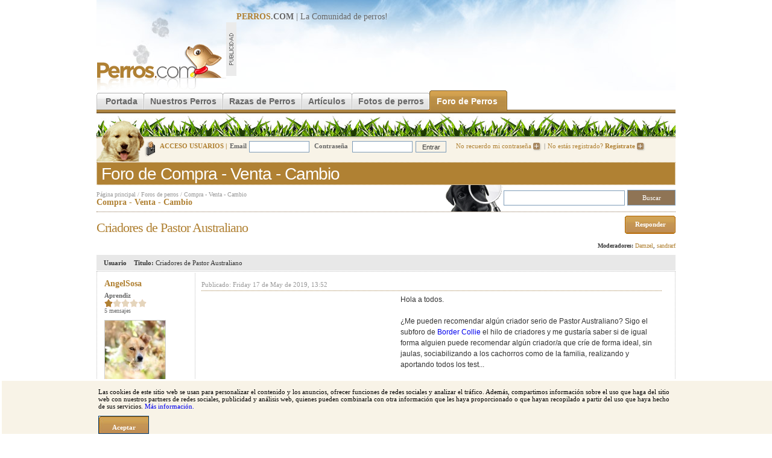

--- FILE ---
content_type: text/html; charset=utf-8
request_url: https://www.perros.com/foros/general/compra-venta-cambio/criadores-de-pastor-australiano.html
body_size: 6184
content:
<!DOCTYPE html PUBLIC "-//W3C//DTD XHTML 1.0 Transitional//EN" "http://www.w3.org/TR/xhtml1/DTD/xhtml1-transitional.dtd">
<html xmlns="http://www.w3.org/1999/xhtml">
<head>
<meta http-equiv="Content-Type" content="text/html; charset=utf-8" />
<link rel="stylesheet" type="text/css" href="/content/perros_com/css/estilos.css" />
<link rel="stylesheet" type="text/css" href="/content/perros_com/css/foro.css" />
<link rel="alternate" media="only screen and (max-width: 640px)" href="https://m.perros.com/foros/general/compra-venta-cambio/criadores-de-pastor-australiano.html" />
<script type="text/javascript">
	!function(a){var b=/iPhone/i,c=/iPod/i,d=/iPad/i,e=/(?=.*\bAndroid\b)(?=.*\bMobile\b)/i,f=/Android/i,g=/IEMobile/i,h=/(?=.*\bWindows\b)(?=.*\bARM\b)/i,i=/BlackBerry/i,j=/Opera Mini/i,k=/(?=.*\bFirefox\b)(?=.*\bMobile\b)/i,l=new RegExp("(?:Nexus 7|BNTV250|Kindle Fire|Silk|GT-P1000)","i"),m=function(a,b){return a.test(b)},n=function(a){var n=a||navigator.userAgent;this.apple={phone:m(b,n),ipod:m(c,n),tablet:m(d,n),device:m(b,n)||m(c,n)||m(d,n)},this.android={phone:m(e,n),tablet:!m(e,n)&&m(f,n),device:m(e,n)||m(f,n)},this.windows={phone:m(g,n),tablet:m(h,n),device:m(g,n)||m(h,n)},this.other={blackberry:m(i,n),opera:m(j,n),firefox:m(k,n),device:m(i,n)||m(j,n)||m(k,n)},this.seven_inch=m(l,n),this.any=this.apple.device||this.android.device||this.windows.device||this.other.device||this.seven_inch,this.phone=this.apple.phone||this.android.phone||this.windows.phone,this.tablet=this.apple.tablet||this.android.tablet||this.windows.tablet},o=new n;o.Class=n,"undefined"!=typeof module&&module.exports?module.exports=o:"function"==typeof define&&define.amd?define(o):a.isMobile=o}(this);
	function redirect_movil(){
		//Si lo es, redirigimos a movil, si no existe la cookie.
        if (document.cookie.indexOf("movil") === -1 ) window.location.href = "http://m.perros.com"+window.location.pathname+window.location.search;
	}
	//Si llega "movil" por GET creamos cookie.
	if (/[\?&]movil=no/i.test(window.location.search)){
		var expirar = new Date();
		expirar.setTime(expirar.getTime()+3600*24*90);
		document.cookie = 'movil=no; expires='+expirar.toUTCString()+'; path=.perros.com';
	}
	//Probamos si es movil
	if (isMobile.apple.phone || isMobile.android.phone || isMobile.seven_inch || /phone/i.test(navigator.userAgent)){redirect_movil();}
</script>
<script src="/content/perros_com/js/jquery.js"></script>
<script src="/content/perros_com/js/js.js"></script>

<meta name="revisit-after" content="1 days"/>
<title>Criadores de Pastor Australiano - (Compra - Venta - Cambio) | Perros.com</title>
<meta name="keywords" content="Criadores de Pastor Australiano" />
<meta name="description" content="Mensaje: Criadores de Pastor Australiano en el foro (Compra - Venta - Cambio)" />
<link rel="shortcut icon" href="/favicon.ico"/><script type='text/javascript'>
var googletag = googletag || {};
googletag.cmd = googletag.cmd || [];
(function() {
var gads = document.createElement('script');
gads.async = true;
gads.type = 'text/javascript';
var useSSL = 'https:' == document.location.protocol;
gads.src = (useSSL ? 'https:' : 'http:') + 
'//www.googletagservices.com/tag/js/gpt.js';
var node = document.getElementsByTagName('script')[0];
node.parentNode.insertBefore(gads, node);
})();
</script>

<script type='text/javascript'>
googletag.cmd.push(function() {
googletag.defineSlot('/32907305/MegaPerros', [728, 90], 'div-gpt-ad-1401363760066-0').addService(googletag.pubads());
googletag.defineSlot('/32907305/RobaPerros', [300, 250], 'div-gpt-ad-1401363760066-1').addService(googletag.pubads());
googletag.pubads().enableSingleRequest();
googletag.enableServices();
});
function suscribirse() {
	$.post("/ajax/suscribirse.php", {
		post_id: 1071169,
		usuario_id: 0,
		
	}).done(function(data) {
		alert(data);
		if($(".suscribirse")[0]){
			$(".suscribirse").attr('class','boton desuscribirse');
		}else{
			$(".desuscribirse").attr('class','boton suscribirse');
		}
		
       
    }).fail(function(data) {
    	alert("Se ha producido un error, vuelve a intentarlo");
    	
    });
}

</script>
</head>

<body>
<div id="r-contenido"> 
<div id="r-cabecera" style="position: relative;">
		<a href="/" title="Perros"><img src="/content/perros_com/img/logo.gif" name="logo" border="0" id="logo" alt="perros" /></a>
		<div id="banner-728"><b><u>PERROS</u>.COM</b> | La Comunidad de <a href="/">perros</a>!
		
<!-- MegaPerros -->
<script async src="https://pagead2.googlesyndication.com/pagead/js/adsbygoogle.js"></script>
<!-- 728x90, creado 14/04/10 -->
<ins class="adsbygoogle"
     style="display:inline-block;width:728px;height:90px"
     data-ad-client="ca-pub-2943116653494222"
     data-ad-slot="3677483304"></ins>
<script>
(adsbygoogle = window.adsbygoogle || []).push({});
</script>		</div>
		<div class="clear"></div>
 </div>
	<!--[if lte IE 6]><style type="text/css">#menu-principal a  { width:10px;}</style> <![endif]-->
		<div id="menu-principal">
		<ul>
			<li class="inicio-off"></li>
			<li><a href="/" class="off" title="Perros">Portada</a></li>
			<li class="off-off"></li>
			<li><a href="/nuestros-perros/" class="off">Nuestros Perros</a></li>
			<li class="off-off"></li>
			<li><a href="/razas/" title="Razas de Perros" class="off">Razas de Perros</a></li>
			<li class="off-off"></li>
			<li><a href="/articulos/" class="off">Artículos</a></li>
			<li class="off-off"></li>
			<li><a href="/fotos/" class="off" >Fotos de perros</a></li>
			<li class="off-on"></li>

			<li><a href="/foros/" title="Foro de Perros" class="on">Foro de Perros</a></li>
					<li class="fin-on"></li>

			<!-- <li><a href="https://www.amazon.es/?_encoding=UTF8&camp=3626&creative=24790&linkCode=ur2&tag=perroscom-21" class="off" >Tienda de perros</a></li>			<li class="fin-off"></li> -->
		</ul>
	</div><img src="/img/common/grafo-cabecera.jpg" alt="perros" /><div class="clear"></div>
	<div id="cabecera-login">
			<div id="cabecera-login-content-img" >
				<div id="cabecera-login-img"></div>
			</div>
				<form method="post" action="/login.php" style="position:relative; top:-4px;">
		<input type="hidden" name="redir" value="/foros/general/compra-venta-cambio/criadores-de-pastor-australiano.html" />
		<i>ACCESO USUARIOS |</i><b>Email</b><input type="text" name="email"/>
		<b>Contraseña</b>
		<input type="password"  name="pass"/><input name="Enviar" type="submit" class="cabecera-login-boton" value="Entrar" />
	<a href="/usuarios-registro-password.php" rel="nofollow">No recuerdo mi contraseña <img src="/img/common/login-bullet.gif" alt="Inciar sesión en Perros.com"/></a>|<a href="/registro/paso-1.html" rel="nofollow">No estás registrado? <b>Regístrate</b> <img src="/img/common/login-bullet.gif" alt="Registrate en Perros.com" /></a>
		</form>
		</div>
<div id="titulo-secc"><span class="tit-secc">Foro de Compra - Venta - Cambio</span></div>

  
<div class="foro-titulo">
<div id="ruta-navegacion" class="sup"><a href="/" title="perros">Página principal</a> / <a href="/foros/">Foros de perros</a> / <a href="/foros/general/compra-venta-cambio/" title="Compra - Venta - Cambio">Compra - Venta - Cambio</a> </div>	
<div id="titulo-seccion"  style="border:0px;">
<b>Compra - Venta - Cambio</b></div>
</div>
<div class="foro-buscar">
	<form id="form1" name="form1" method="get" action="/foros/buscar/">
	<div class="foro-buscador">
	<input name="q" type="text" value="" />
	<input name="search" type="submit" class="button" value="  Buscar  " />
	</div>
	
	</form>
</div>

<div class="clear" style="border-top:1px dotted #8F7455;"></div>

<div id="titulo-foro">
<h1>Criadores de Pastor Australiano</h1>
</div>


<div id="botones">
<div class="boton"  style="display: inline-block;"><a href="/foros/general/compra-venta-cambio/criadores-de-pastor-australiano/responder.html" rel="nofollow">Responder</a></div>
</div>

<div class="clear"></div>



	<div class="herramientas izq">
				</div>
	<div class="herramientas drc">
<b>Moderadores:</b> <a href="/usuarios/damzel.html">Damzel</a>, <a href="/usuarios/sandrarf.html">sandrarf</a>	</div>
	<div class="clear"></div>


<style type="text/css">
<!--
.foro-ver-linkuser { margin-top:10px; }
.foro-ver-linkuser a {
background:url(/img/common/bullet.gif) no-repeat 0px 4px; font-size:10px; color:#999; padding-left:5px;
	}
.moderadores-opciones { border:1px solid #e8e8e8; padding:10px; color:#333;  }
.moderadores-opciones-tit { font-size:14px; color:#8f7455; }
.moderadores-opciones select { font-size:10px;  }


.botonera-alta, .botonera-baja, .botonera-baja-off { background:url(/content/perros_com/img/boton-gran-back.gif) repeat-x;  display:block; padding:0px; height:30px;  text-align:center; float:left; margin-left:5px;  }
.botonera-alta b, .botonera-baja b, .botonera-baja-off b { background:url(/content/perros_com/img/boton-gran-left.gif) no-repeat left; padding:0px;height:30px;  display:block;  }
.botonera-alta a, .botonera-baja a, .botonera-baja-off a { background:url(/content/perros_com/img/boton-gran-right.gif)  no-repeat right ; color:#fff; padding:8px 10px 0px 10px; height:22px; display:block;  }
.botonera-alta a:hover, .botonera-baja a:hover, .botonera-baja-off a:hover { color:#333; }

.botonera-baja, .botonera-baja-off  { background:url(/content/perros_com/img/boton-peq-back.gif) repeat-x; height:18px;}
.botonera-baja b, .botonera-baja-off b { background:url(/content/perros_com/img/boton-peq-left.gif) no-repeat left; height:18px;}
.botonera-baja a, .botonera-baja-off a { background:url(/content/perros_com/img/boton-peq-right.gif) no-repeat right; padding:3px 10px 0px 10px; height:15px;}

.botonera-baja-off { background-image:url(/content/perros_com/img/boton-peq-off-back.gif); }
.botonera-baja-off b{ background-image:url(/content/perros_com/img/boton-peq-off-left.gif); }
.botonera-baja-off a { background-image:url(/content/perros_com/img/boton-peq-off-right.gif); }

.foro-ver-mensaje img { max-width:700px;  /*width:expression(this.width < 701? "700px" : "auto" );*/ }


-->

</style>
 

<table id="p1071169" class="foro-ver-titulo">
	<tr >
		<td class="foro-ver-titulo izq"><b>Usuario</b></td>
		<td class="foro-ver-titulo drc"><b>Titulo:</b> Criadores de Pastor Australiano</td>
	</tr>
</table>	



<table class="foro-ver">
	<tr>
		<td class="foro-ver-usuario">
								<h4><a href="/usuarios/angelsosa.html">AngelSosa</a></h4>
					<b>Aprendiz</b>						
						<br />
										
						<span class="estrellas"><img src="/img/foro/estrella-on.gif" alt="Puntuación"/><img src="/img/foro/estrella-off.gif" alt="Puntuación"/><img src="/img/foro/estrella-off.gif" alt="Puntuación"/><img src="/img/foro/estrella-off.gif" alt="Puntuación"/><img src="/img/foro/estrella-off.gif" alt="Puntuación"/></span><br />
						<span>5 mensajes<br /></span>
						<img src="/content/perros_com/imagenes/thumbs/1Neva_ICO.jpg" align="middle" alt="AngelSosa" />		
					<div class="clear"></div>
					<a href="/usuarios/angelsosa.html" class="fotos" rel="nofollow">0 Albumes <i>(0 fotos)</i></a><br />
					<a href="/usuarios/angelsosa.html" class="huella" rel="nofollow">0 perros <i>(0 fotos)</i></a><br /><br />
					
					<span>	
						<b>Sexo:</b> Hombre<br />	
						<b>Edad:</b> 54 años<br />
											
						<b>Provincia:</b> Las Palmas
					</span>
					<div class="foro-ver-linkuser">
					<a href="/usuarios/angelsosa.html" rel="nofollow">Ver ficha del usuario</a><br />
					<a href="/usuarios-gestion-mensajes-nuevo.php?new=1&to=angelsosa" rel="nofollow">Enviar un mensaje privado</a>
					</div>
					
					</td>
		<td class="foro-ver-mensaje">
			<div class="info">Publicado: Friday 17 de May de 2019, 13:52</div> 
			<div style="float:left;margin-bottom:20px;margin-right:20px;padding:5px;"><!-- 300x250 -->

<!-- RobaPerros -->

<script async src="//pagead2.googlesyndication.com/pagead/js/adsbygoogle.js"></script>
<!-- PerrosPost -->
<ins class="adsbygoogle"
     style="display:inline-block;width:300px;height:250px"
     data-ad-client="ca-pub-2943116653494222"
     data-ad-slot="9858925322"></ins>
<script>
(adsbygoogle = window.adsbygoogle || []).push({});
</script></div>Hola a todos.<br /><br />¿Me pueden recomendar algún criador serio de Pastor Australiano? Sigo el subforo de <a href="https://www.perros.com/razas/border-collie/" target="_blank">Border Collie</a> el hilo de criadores y me gustaría saber si de igual forma alguien puede recomendar algún criador/a que críe de forma ideal, sin jaulas, sociabilizando a los cachorros como de la familia, realizando y aportando todos los test...<br /><br />Gracias!!!		</td>
	</tr>
	<tr>
		<td>


		</td>
		<td align="right" >

 		   <span class="botonera-baja" style="width:135px; float:right;"><b><a href="/foros/general/compra-venta-cambio/criadores-de-pastor-australiano/pedir-moderacion.html?id=1071169&pag=1" rel="nofollow">Denunciar mensaje</a></b></span>
 		   <span class="botonera-baja" style="width:50px; float:right;"><b><a href="/foros/general/compra-venta-cambio/criadores-de-pastor-australiano/responder.html?quote=1071169" rel="nofollow">Citar</a></b></span>
					</td>
	</tr>
</table>

			<table style="position:relative; left:-3px;">
		<td><img src="/content/perros_com/img/banner-foro.gif" width="233" height="90" /></td>
		<td><script async src="https://pagead2.googlesyndication.com/pagead/js/adsbygoogle.js"></script>
<!-- 728x90, creado 14/04/10 -->
<ins class="adsbygoogle"
     style="display:inline-block;width:728px;height:90px"
     data-ad-client="ca-pub-2943116653494222"
     data-ad-slot="3677483304"></ins>
<script>
(adsbygoogle = window.adsbygoogle || []).push({});
</script></td>
		</table>
						

		

	
	
 

<table id="p1071174" class="foro-ver-titulo">
	<tr >
		<td class="foro-ver-titulo izq"><b>Usuario</b></td>
		<td class="foro-ver-titulo drc"><b>Titulo:</b> Criadores de Pastor Australiano</td>
	</tr>
</table>	



<table class="foro-ver">
	<tr>
		<td class="foro-ver-usuario">
								<h4><a href="/usuarios/cyc2009.html">CyC2009</a></h4>
					<b>¡Adicto Total!</b>						
						<br />
										
						<span class="estrellas"><img src="/img/foro/estrella-on.gif" alt="Puntuación"/><img src="/img/foro/estrella-on.gif" alt="Puntuación"/><img src="/img/foro/estrella-on.gif" alt="Puntuación"/><img src="/img/foro/estrella-on.gif" alt="Puntuación"/><img src="/img/foro/estrella-on.gif" alt="Puntuación"/></span><br />
						<span>2899 mensajes<br /></span>
						<img src="/content/perros_com/imagenes/thumbs/1ojo lobo.jpg" align="middle" alt="CyC2009" />		
					<div class="clear"></div>
					<a href="/usuarios/cyc2009.html" class="fotos" rel="nofollow">0 Albumes <i>(0 fotos)</i></a><br />
					<a href="/usuarios/cyc2009.html" class="huella" rel="nofollow">0 perros <i>(0 fotos)</i></a><br /><br />
					
					<span>	
						<b>Sexo:</b> Mujer<br />	
						<b>Edad:</b> 126 años<br />
											
						<b>Provincia:</b> Asturias
					</span>
					<div class="foro-ver-linkuser">
					<a href="/usuarios/cyc2009.html" rel="nofollow">Ver ficha del usuario</a><br />
					<a href="/usuarios-gestion-mensajes-nuevo.php?new=1&to=cyc2009" rel="nofollow">Enviar un mensaje privado</a>
					</div>
					
					</td>
		<td class="foro-ver-mensaje">
			<div class="info">Publicado: Friday 17 de May de 2019, 15:00</div> 
			De la Noval, Imokan, Cao Fosca, del Alto Lloson... Yo conozco esos pero seguro que hay mas. No puedo decirte como crian porque no los conozco pero tienen buena pinta		</td>
	</tr>
	<tr>
		<td>


		</td>
		<td align="right" >

 		   <span class="botonera-baja" style="width:135px; float:right;"><b><a href="/foros/general/compra-venta-cambio/criadores-de-pastor-australiano/pedir-moderacion.html?id=1071174&pag=1" rel="nofollow">Denunciar mensaje</a></b></span>
 		   <span class="botonera-baja" style="width:50px; float:right;"><b><a href="/foros/general/compra-venta-cambio/criadores-de-pastor-australiano/responder.html?quote=1071174" rel="nofollow">Citar</a></b></span>
					</td>
	</tr>
</table>

						

		

	
	
 

<table id="p1071178" class="foro-ver-titulo">
	<tr >
		<td class="foro-ver-titulo izq"><b>Usuario</b></td>
		<td class="foro-ver-titulo drc"><b>Titulo:</b> Criadores de Pastor Australiano</td>
	</tr>
</table>	



<table class="foro-ver">
	<tr>
		<td class="foro-ver-usuario">
								<h4><a href="/usuarios/angelsosa.html">AngelSosa</a></h4>
					<b>Aprendiz</b>						
						<br />
										
						<span class="estrellas"><img src="/img/foro/estrella-on.gif" alt="Puntuación"/><img src="/img/foro/estrella-off.gif" alt="Puntuación"/><img src="/img/foro/estrella-off.gif" alt="Puntuación"/><img src="/img/foro/estrella-off.gif" alt="Puntuación"/><img src="/img/foro/estrella-off.gif" alt="Puntuación"/></span><br />
						<span>5 mensajes<br /></span>
						<img src="/content/perros_com/imagenes/thumbs/1Neva_ICO.jpg" align="middle" alt="AngelSosa" />		
					<div class="clear"></div>
					<a href="/usuarios/angelsosa.html" class="fotos" rel="nofollow">0 Albumes <i>(0 fotos)</i></a><br />
					<a href="/usuarios/angelsosa.html" class="huella" rel="nofollow">0 perros <i>(0 fotos)</i></a><br /><br />
					
					<span>	
						<b>Sexo:</b> Hombre<br />	
						<b>Edad:</b> 54 años<br />
											
						<b>Provincia:</b> Las Palmas
					</span>
					<div class="foro-ver-linkuser">
					<a href="/usuarios/angelsosa.html" rel="nofollow">Ver ficha del usuario</a><br />
					<a href="/usuarios-gestion-mensajes-nuevo.php?new=1&to=angelsosa" rel="nofollow">Enviar un mensaje privado</a>
					</div>
					
					</td>
		<td class="foro-ver-mensaje">
			<div class="info">Publicado: Friday 17 de May de 2019, 15:31</div> 
			<div class="ultimos-citar-titulo"><a href="/foros/general/compra-venta-cambio/criadores-de-pastor-australiano.html">CyC2009 dijo:</a></div><div class="ultimos-citar"><blockquote>De la Noval, Imokan, Cao Fosca, del Alto Lloson... Yo conozco esos pero seguro que hay mas. No puedo decirte como crian porque no los conozco pero tienen buena pinta</blockquote></div><br /><br />Muchas gracias CyC2009. Con la chica de Imokam estuve hablando y la verdad me pareció muy seria y profesional. Con los demás todavía no he contactado porque me gustaría primero ir alguna recomendación ya que tengo más difícil la visita a sus instalaciones.<br /><br />A ver si alguien más me puede contar su experiencia con algún criador y si me lo recomienda.		</td>
	</tr>
	<tr>
		<td>


		</td>
		<td align="right" >

 		   <span class="botonera-baja" style="width:135px; float:right;"><b><a href="/foros/general/compra-venta-cambio/criadores-de-pastor-australiano/pedir-moderacion.html?id=1071178&pag=1" rel="nofollow">Denunciar mensaje</a></b></span>
 		   <span class="botonera-baja" style="width:50px; float:right;"><b><a href="/foros/general/compra-venta-cambio/criadores-de-pastor-australiano/responder.html?quote=1071178" rel="nofollow">Citar</a></b></span>
					</td>
	</tr>
</table>

						

		

	
	
<div style="background-color:#efefef; padding:0px 10px 10px 10px; margin-bottom:2px;" >
	<div class="herramientas izq">
		</div>
	<div class="herramientas">
			<div id="botones">
			<div class="boton"><a href="/foros/general/compra-venta-cambio/criadores-de-pastor-australiano/responder.html" rel="nofollow">Responder</a></div>
			</div>
	</div>
<div class="clear"></div>

</div>

	
<br />
		<br />

		<table width="100%" cellpadding="0" cellspacing="0">
		<tr><td width="40" rowspan="2" valign="top">
			<img src="/img/common/contectados.gif" alt="conectados" width="32" height="32" vspace="4" />
		</td>
		  <td><div class="cajetin-titulo">Usuarios conectados</div></td>
		</tr>
		<tr>
		  <td class="contectados">Tenemos <b>0</b> usuarios conectados.   <b>0</b> invitados y <b>0</b> miembro/s: <a href='/usuarios/.html' rel='nofollow'></a></td>
		  </tr>
		</table>
<br /> 
<iframe src="https://www.facebook.com/plugins/likebox.php?href=http%3A%2F%2Fwww.facebook.com%2Fperroscom&amp;width=960&amp;colorscheme=light&amp;show_faces=true&amp;stream=false&amp;header=false&amp;height=262" scrolling="no" frameborder="0" style="border:none; overflow:hidden; width:960px; height:262px;" allowTransparency="true"></iframe>
	


<div class="clear"></div>
<div class="clear"></div>
	<div id="pie-enlaces">
	<u>Enlaces</u> <img src="/img/common/bullet-pie-links.gif" alt="link" />  <a href="/razas/" title="Razas de perros">Razas de perros</a>|<a href="/foros/" title="Foro de Perros">Foro de Perros</a>|<a href="/foros/general/compra-venta-cambio/">Venta perros</a>|<a href="/foros/general/adiestramiento/">Adiestramiento perros</a>|<a href="/foros/general/adopciones/">Adopciones de perros</a>

	</div>
	<div id="pie-enlaces2">
	<u>Razas destacadas</u> <img src="/img/common/bullet-pie-links.gif" alt="link" />  <a href="/razas/pastor-aleman/">Pastor alemán</a>|<a href="/razas/bulldog/">Bulldog</a>|<a href="/razas/bull-terrier/">Bull terrier</a>|<a href="/razas/yorkshire-terrier/">Yorkshire</a>|<a href="/razas/boxer/">Boxer</a>|<a href="/razas/san-bernardo/">San bernardo</a>|<a href="/razas/Schnauzer/">Schnauzer</a>|<a href="/razas/golden-retriever/">Golden Retriever</a>|<a href="/razas/doberman/">Doberman</a>|<a href="/razas/labrador-retriever/">Labrador Retriever</a>
	</div>

<div id="pie-izq">Copyright © 1997-2015 Perros.com - Todos los derechos reservados</div>
<div id="pie-drc">
<a href="https://www.perros.com/informes/" rel="nofollow">Publicidad en Perros.com</a>|
<script language="Javascript" type="text/javascript">
<!--
emailname = "soporte"
emailserver = "perros.com"
document.write("<a href='mailto:" + emailname + "@" + emailserver + "' rel='nofollow'>");
document.write("Contacte");
document.write("</a>");
//-->
</script>|<a href="/general.php?seccion=aviso_legal" rel="nofollow">Aviso Legal</a>|<a href="/general.php?seccion=privacidad" rel="nofollow">Política de privacidad</a>|<a href="/general.php?seccion=condiciones_uso" rel="nofollow">Condiciones de uso</a>
</div>

<!-- Analytics -->
<script type="text/javascript">
var gaJsHost = (("https:" == document.location.protocol) ? "https://ssl." : "http://www.");
document.write(unescape("%3Cscript src='" + gaJsHost + "google-analytics.com/ga.js' type='text/javascript'%3E%3C/script%3E"));
</script>

<script type="text/javascript">
try {
var pageTracker = _gat._getTracker("UA-592362-23");
pageTracker._trackPageview();
} catch(err) {}</script>
<!-- /Analytics -->
</div>
<script defer src="https://static.cloudflareinsights.com/beacon.min.js/vcd15cbe7772f49c399c6a5babf22c1241717689176015" integrity="sha512-ZpsOmlRQV6y907TI0dKBHq9Md29nnaEIPlkf84rnaERnq6zvWvPUqr2ft8M1aS28oN72PdrCzSjY4U6VaAw1EQ==" data-cf-beacon='{"version":"2024.11.0","token":"f07fab8b37e149efa3ff9ac4907649a0","r":1,"server_timing":{"name":{"cfCacheStatus":true,"cfEdge":true,"cfExtPri":true,"cfL4":true,"cfOrigin":true,"cfSpeedBrain":true},"location_startswith":null}}' crossorigin="anonymous"></script>
</body>
</html>


--- FILE ---
content_type: text/html; charset=utf-8
request_url: https://www.google.com/recaptcha/api2/aframe
body_size: 267
content:
<!DOCTYPE HTML><html><head><meta http-equiv="content-type" content="text/html; charset=UTF-8"></head><body><script nonce="hL9ScBsT62QJCyELXYtaHA">/** Anti-fraud and anti-abuse applications only. See google.com/recaptcha */ try{var clients={'sodar':'https://pagead2.googlesyndication.com/pagead/sodar?'};window.addEventListener("message",function(a){try{if(a.source===window.parent){var b=JSON.parse(a.data);var c=clients[b['id']];if(c){var d=document.createElement('img');d.src=c+b['params']+'&rc='+(localStorage.getItem("rc::a")?sessionStorage.getItem("rc::b"):"");window.document.body.appendChild(d);sessionStorage.setItem("rc::e",parseInt(sessionStorage.getItem("rc::e")||0)+1);localStorage.setItem("rc::h",'1768856832372');}}}catch(b){}});window.parent.postMessage("_grecaptcha_ready", "*");}catch(b){}</script></body></html>